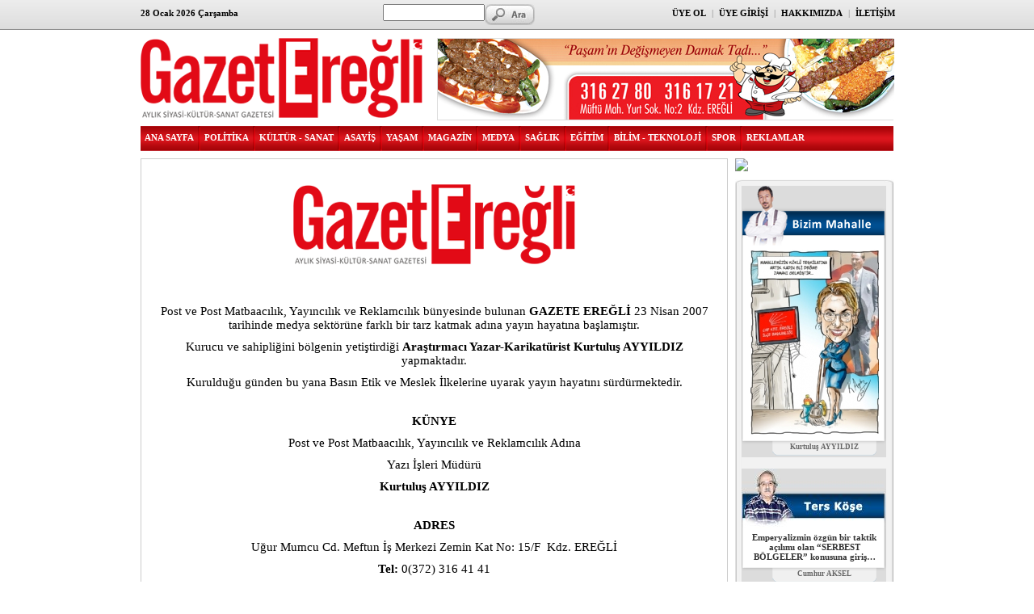

--- FILE ---
content_type: text/html; charset=utf-8
request_url: http://www.gazeteregli.com/Hakkimizda.aspx
body_size: 24813
content:


<!DOCTYPE html PUBLIC "-//W3C//DTD XHTML 1.0 Transitional//EN" "http://www.w3.org/TR/xhtml1/DTD/xhtml1-transitional.dtd">



<html xmlns="http://www.w3.org/1999/xhtml">
<head><title>

</title><link href="Styles/genel.css" rel="stylesheet" type="text/css" /><link href="Styles/AnaMenu.css" rel="stylesheet" type="text/css" /><link href="Styles/UstMenu.css" rel="stylesheet" type="text/css" /><link href="Styles/LogoBanner.css" rel="stylesheet" type="text/css" /><link href="Styles/Kose.css" rel="stylesheet" type="text/css" /><link href="Styles/manset.css" rel="stylesheet" type="text/css" /><link href="Styles/Normal.css" rel="stylesheet" type="text/css" /><link href="Styles/SonDakika.css" rel="stylesheet" type="text/css" /><link href="Styles/Buttons.css" rel="stylesheet" type="text/css" /><link href="Styles/Yayinlar.css" rel="stylesheet" type="text/css" /> 
      <script src="Scripts/jquery1.7.1.min.js" type="text/javascript"></script>
    <script src="/Scripts/manset.js" type="text/javascript"></script>
    <script type="text/javascript">
        $(document).ready(function () {
            $('#tm1').hover(vurgu, normal);
            $('#tm2').hover(vurgu, normal);
            $('#tm3').hover(vurgu, normal);
            $('#tm4').hover(vurgu, normal);
            $('#tm5').hover(vurgu, normal);
            $('#tm6').hover(vurgu, normal);
            $('#tm7').hover(vurgu, normal);
            $('#tm8').hover(vurgu, normal);
            $('#ur1').hover(vurgu, normal);
            $('#ur2').hover(vurgu, normal);
            $('#ur3').hover(vurgu, normal);

            $('#ctl13_Image1,#ctl13_Image2,#ctl13_Image3,#ctl13_Image4,#ctl13_Image5,#ctl13_Image6').hover(over,out)


        });

        function vurgu() {
                getElem().className = 'activeImage';
            }

        function normal() {
                getElem().className = 'normalImage'
        }


        function getElem() {
            var rt = event.target;
            if (!rt){
                rt = event.srcElement
            }
            
            return rt;
        }

        function vurgu_smallBorder() {
              getElem().className = 'ust_activeImage'
        }

        function normal_smallBorder() { 
        
              getElem().className = 'ust_normalImage'
        }

        function over() {
            $('#' + getElem().id).fadeTo('normal', 0.6);
        }
        function out() {
            $('#' + getElem().id).fadeTo('normal', 1);
        }

    </script>

    <style type="text/css">

p.style18
	{margin-right:0cm;
	margin-left:0cm;
	font-size:7.5pt;
	font-family:Verdana;
	color:black;
        }
    </style>

</head>
<body>
    <form method="post" action="./Hakkimizda.aspx" id="form1">
<div class="aspNetHidden">
<input type="hidden" name="__VIEWSTATE" id="__VIEWSTATE" value="[base64]/6lN9KVqWfZs0jVF1d2BzlmVcFQvV1a5kbcL2bFFmMWy2FVb/Pd4GLEbJ0f4+xhdznfbcrMpsHAlM4YvfuFMgV06IT0DzV8pL91o6mNqD+fhnu57habcI7AhXl3Oirm2CaA020CfdPvoiUqeSie18pmeVZfz/CseFiUzRYcjEcGVl2ifoNZBPDt8ZcIgE0+2FbYlb+tjmgJINueEsJisSevRRLp1ieBL/gKTck+cMEsGdWzmmHtHZIXuAFuQu1gaat++OWlFofmOHg+RnQn9ebVJyvwZSqCbf4u2nh4eVQAyZDdPfiRx1bhWub2NZ1aeMsRnhIcnyK8YdLeOVepfmo6RzFXX6Birpj+2Vp/BuEvZjcs2E1TZWPjTPNJ3rFxkh2GzV5XxTc6Oz/bUajeHqbksJV1dJJ66Xza2b9fFmFKD+kycROIoonRC0Vw+e5/Q9kZOLg65FRlqQwnjcm7k7elyMXsR5niVCK1bQbriSh5Df8Lr29OroIQa9oKqc6jR8vCy1iOqLkgdRoX5LlJcb5To0KEtE403zD8ugMgD5OXnBodGmsAM5SVreg6/8HRBJAOwnQ823XW2dO+w2GNm+KlYak2gh+N6f57IloWNZY9hJtEwSS+dFMxowWHXv6tHA7DjV4i4k1GRv72oe4gfbeaDL9yxatoREztqAi5LkcI1bkReWtcO/2V3fICYOPtBUwMjRYC0s+HLuAiIwHvhkdFFMWR2ROF6cZJvcLJmVOIlozq3YDTi5kAscaO9POdgfjEnbIZl6rne2V1gFcAGo5wduVcP304S/3CKP6uiHM9hmDADGN1jl1SaJ54rpzmaLP0sVzhS5FaK6Ql64WLpEZ68C+6CkyuhnrT1BRXpjskmCo6gU/QoE1pmAEX+29o07OUr8NYSSAA2NReKZK/MyF8jzyo6DA/YTvPgwx/PjItQP7v7qOpH+VpINwr9u5UHhGvAX9f0HVtBsBIayzs0DDusUrSmo5hp6/mzi6Cv/2gNpfu5P7HPbs3NEpo0kQHZKDQxLcs7CcLkrjZdW+2Wf/Vih7tCJy46nGtOiVE0rnU3J/FHBc1Y8IbDqJXtIgICzE4P2ZCLAw5GwpzelppeOAqB9nHWX7Y/R8OkmiwZkAN0vB1GBx5/K4/PFeIZHzYeH0cOr6wzmz0CEtiUtP1W2qJIgO/zFrAWsHWjh0q5UdFioc39Za3beAZWZ9YPBXXW087xilbmqMFUx/LrR+Z96savItDwfZv34+Ux7C+y3x0F4eMOg0QGtpyqAQ+pN/RScpriMxWFxc/DLaEmXHNeVIVnXKUxKk5Y2IRntUOhBdpTicnLzETFktPeLDeMWBcIE+7jJcKXps+PhlvUYY9p5BMcUWqn1+BG4kkE9V30eKUNfjTYYNHf2ydPncyMqCbp1zDT2dmIc5C8YzOpepab4I+4SUtoT3aVSKJ3Y/uMiFAxlFR/YB/wsF85Q3tITSAgV7IbM1CR7Hqo7xcs7g3yyM9fyWvNUz05607wJ4wJCSt6kVvRXHdP0kNntSH5gLWrRTJ9UkjUmaqarKopiGRv+314/FfF4IvCZ+nOfVb0v9HjEKO1kU3lC24jSz4AVw=" />
</div>

<div class="aspNetHidden">

	<input type="hidden" name="__VIEWSTATEGENERATOR" id="__VIEWSTATEGENERATOR" value="AECD5BC8" />
	<input type="hidden" name="__VIEWSTATEENCRYPTED" id="__VIEWSTATEENCRYPTED" value="" />
	<input type="hidden" name="__EVENTVALIDATION" id="__EVENTVALIDATION" value="ou2kvOyDL5bGLBGZ0iNiIPW5NPeK5/H4cq2IMxcvOiz1CAGNvizeUHzowEaUEfgcKjC67BEokCV5UzRwhfL2pc82LlD9U6BWzK7eLNDSF0pcvverqqaijCi8VN3YK3vMNxRcLYIrtM/ml87Mw8pRDgdeauyjJ402sLDdVzsyfA8=" />
</div>
    <div id="container">

   

<!-- ÜSTMENUÜ-->
    <div id="ust_menu">
        <div class="sol-kanat">
            
        </div>
        <div class="sag-kanat">
            
        </div>

    <div class="ust_menu_sol">&nbsp;</div>
    <div class="ust_menu_orta">
      <div id="MenuContent1_tarih" class="ust_menu_orta_sol">28 Ocak 2026 Çarşamba</div>
      <div class="ust_menu_orta_orta">
      <div><input name="MenuContent1$txtAra" type="text" id="MenuContent1_txtAra" title="Aramak için kelime giriniz" style="width:118px;" /></div>
      <div><input type="image" name="MenuContent1$button" id="MenuContent1_button" src="img/buttons/btn_ara.jpg" /></div>
      
      
      </div>
      <div class="ust_menu_orta_sag"> 
      <a href="/Account/Register.aspx">ÜYE OL</a> | 
      <a href="/Account/Login.aspx">ÜYE GİRİŞİ</a> | 
      <a href="/Hakkimizda.aspx">HAKKIMIZDA</a> | <a href="/Iletisim.aspx">İLETİŞİM</a></div>
    </div>
    <div class="ust_menu_sag">&nbsp;</div>
    <div class="cleaner"></div>
  </div>
  <!--LOGO BANNER-->
  <div id="logoBanner">
    <div class="logo">
    <a href="/default.aspx">
    <img border="0" src="/img/banner/logo.png" alt="Kdz.Ereğli Haber Sitesi. Gazete Ereğli" title="Kdz.Ereğli Haber Sitesi, Gazete Ereğli" width="350" height="99" />
    </a>
    </div>
    <div class="banner">

    <div id="bannerReklam" style="border:1px solid #DDD"></div>
    </div>
    <div class="cleaner"></div>
  </div>
  <!--ANA MENU-->
  <div id="ana_menu">
    <div class="ana_menu_cell"> <a href="/default.aspx">ANA SAYFA</a></div>
    <div class="ana_menu_seperator"> <img src="/img/banner/menu/menu_seperator.png" width="3" height="31" /></div>
    <div class="ana_menu_cell"> <a href="/eregli-haber/gazete-eregli/Haberler.aspx?id=10">POLİTİKA</a></div>
    <div class="ana_menu_seperator"><img src="/img/banner/menu/menu_seperator.png" width="3" height="31" /></div>
    <div class="ana_menu_cell"> <a href="/eregli-haber/gazete-eregli/Haberler.aspx?id=11">KÜLTÜR - SANAT</a></div>
    <div class="ana_menu_seperator"><img src="/img/banner/menu/menu_seperator.png" width="3" height="31" /></div>
    <div class="ana_menu_cell"> <a href="/eregli-haber/gazete-eregli/Haberler.aspx?id=12">ASAYİŞ</a></div>
    <div class="ana_menu_seperator"><img src="/img/banner/menu/menu_seperator.png" width="3" height="31" /></div>
    <div class="ana_menu_cell"> <a href="/eregli-haber/gazete-eregli/Haberler.aspx?id=13">YAŞAM</a></div>
    <div class="ana_menu_seperator"><img src="/img/banner/menu/menu_seperator.png" width="3" height="31" /></div>
    <div class="ana_menu_cell"> <a href="/eregli-haber/gazete-eregli/Haberler.aspx?id=14">MAGAZİN</a></div>
    <div class="ana_menu_seperator"><img src="/img/banner/menu/menu_seperator.png" width="3" height="31" /></div>
    <div class="ana_menu_cell"> <a href="/eregli-haber/gazete-eregli/Haberler.aspx?id=15">MEDYA</a></div>
    <div class="ana_menu_seperator"><img src="/img/banner/menu/menu_seperator.png" width="3" height="31" /></div>
    <div class="ana_menu_cell"> <a href="/eregli-haber/gazete-eregli/Haberler.aspx?id=17">SAĞLIK</a></div>
    <div class="ana_menu_seperator"><img src="/img/banner/menu/menu_seperator.png" width="3" height="31" /></div>
    <div class="ana_menu_cell"> <a href="/eregli-haber/gazete-eregli/Haberler.aspx?id=18">EĞİTİM</a></div>
    <div class="ana_menu_seperator"><img src="/img/banner/menu/menu_seperator.png" width="3" height="31" /></div>
    <div class="ana_menu_cell"> <a href="/eregli-haber/gazete-eregli/Haberler.aspx?id=19">BİLİM - TEKNOLOJİ</a></div>
    <div class="ana_menu_seperator"><img src="/img/banner/menu/menu_seperator.png" width="3" height="31" /></div>
    <div class="ana_menu_cell"> <a href="/eregli-haber/gazete-eregli/Haberler.aspx?id=20">SPOR</a></div>
    <div class="ana_menu_seperator"><img src="/img/banner/menu/menu_seperator.png" width="3" height="31" /></div>
    <div class="ana_menu_cell"> <a href="/reklamlar.aspx">REKLAMLAR</a></div>
    

    <div class="cleaner"></div>
  </div>
      <script src="/Scripts/jquery1.7.1.min.js" type="text/javascript"></script>
    <script src="/Scripts/Functions.js" type="text/javascript"></script>
    <script src="/Scripts/Genel.js" type="text/javascript"></script>
        <script src="/Scripts/swfobject.js" type="text/javascript"></script>
    
    <div class="left"> 
       <!--MANŞET ALANI-->
     <div class="icerikYazi">
     
        <p style="text-align:center">
         <img src="/img/banner/logo.png" width="350" height="99" /><p style="text-align:center">
             &nbsp;<p align="center" class="style18" style="text-align: center">
             <span style="font-size: 11.0pt">Post ve Post Matbaacılık, Yayıncılık ve 
             Reklamcılık bünyesinde bulunan 
             <b style="mso-bidi-font-weight:normal">GAZETE EREĞLİ</b> 23 Nisan 2007 tarihinde 
             medya sektörüne farklı bir tarz katmak adına yayın hayatına başlamıştır<o:p>.</o:p></span></p>
         <p align="center" class="style18" style="text-align:center">
             <span style="font-size:
11.0pt">Kurucu ve sahipliğini bölgenin yetiştirdiği <b style="mso-bidi-font-weight:
normal">Araştırmacı Yazar-Karikatürist Kurtuluş AYYILDIZ</b> yapmaktadır.<o:p></o:p></span></p>
         <p align="center" class="style18" style="text-align:center">
             <span style="font-size:
11.0pt">Kurulduğu günden bu yana Basın Etik ve Meslek İlkelerine uyarak yayın hayatını 
             sürdürmektedir.<o:p></o:p></span></p>
         <p align="center" class="style18" style="text-align:center">
             &nbsp;&nbsp;</p>
         <p align="center" class="style18" style="text-align:center">
             <b style="mso-bidi-font-weight:
normal"><span style="font-size:11.0pt">KÜNYE<o:p></o:p></span></b></p>
         <p align="center" class="style18" style="text-align:center">
             <span style="font-size:
11.0pt">Post ve Post Matbaacılık, Yayıncılık ve Reklamcılık Adına<o:p></o:p></span></p>
         <p align="center" class="style18" style="text-align:center">
             <span style="font-size:
11.0pt">Yazı İşleri Müdürü<o:p></o:p></span></p>
         <p align="center" class="style18" style="text-align:center">
             <b style="mso-bidi-font-weight:
normal"><span style="font-size:11.0pt">Kurtuluş AYYILDIZ<o:p></o:p></span></b></p>
         <p align="center" class="style18" style="text-align:center">
             &nbsp;</p>
         <p align="center" class="style18" style="text-align:center">
             <b style="mso-bidi-font-weight:
normal"><span style="font-size:11.0pt">ADRES</span></b><span style="font-size:
11.0pt"><o:p></o:p></span></p>
         <p align="center" class="style18" style="text-align:center">
             <span style="font-size:
11.0pt">Uğur Mumcu Cd. Meftun İş Merkezi Zemin Kat No: 15/F<span style="mso-spacerun:yes">&nbsp;
             </span>Kdz. EREĞLİ<o:p></o:p></span></p>
         <p align="center" class="style18" style="text-align:center">
             <b style="mso-bidi-font-weight:
normal"><span style="font-size:11.0pt">Tel:</span></b><span style="font-size:
11.0pt"> 0(372) 316 41 41<o:p></o:p></span></p>
         <p align="center" class="style18" style="text-align:center">
             <span style="font-size:
11.0pt">www.gazeteregli.com<o:p></o:p></span></p>
         <p align="center" class="style18" style="text-align:center">
             <span style="font-size:
11.0pt">www.gazeteeregli.com<o:p></o:p></span></p>
         <p align="center" class="style18" style="text-align:center">
             <span style="font-size:
11.0pt"><b>e-mail:</b> bilgi@gazeteregli.com<o:p></o:p></span></p>
     
     
     </div>
     </div>
    <div class="right"> 
      
      <!--KÖŞELER-->
      
	 
	 <div style="padding:0px 0 10px 0">
	<a href="http://www.ozerler.com.tr" target="_blank">
		<img src="http://www.haberhayat.net/wp-content/uploads/2017/12/%C4%B1suzu.gif" width="196" />
	</a>
</div>
	 
	 
<div class="kose">
	
    <!-- BOX 1-->
    <div class="koseUst"><img src="/img/skin/kose/Kose_Top.jpg" width="196" height="8" /></div>
    <span id="rightContent_DataList1"><span>
         <div class="koseBox">
    	<div class="koseFoto">
        <a href="/eregli-haber/gazete-eregli/?id=6915">
        <img src='/images/2012-2-3-17-48-44-703.png' width="179" border="0" alt="Kurtuluş AYYILDIZ"/>
        </a>
        </div>
        <div class="koseContent">
        <a href="/eregli-haber/gazete-eregli/?id=6915">
    <img src=/images/thumb/2025-9-25-15-38-7-677.jpg width=160 border=0 alt=ERİL SE&#199;İM!/>
       
       </a>
        </div>
        <div class="koseSubContent">
       	  <div class="koseSubContent_title">Kurtuluş AYYILDIZ</div>
        </div>
    </div>
        </span><br /><span>
         <div class="koseBox">
    	<div class="koseFoto">
        <a href="/eregli-haber/gazete-eregli/?id=4210">
        <img src='/images/2014-9-6-14-56-57-981.jpg' width="179" border="0" alt="Cumhur AKSEL"/>
        </a>
        </div>
        <div class="koseContent">
        <a href="/eregli-haber/gazete-eregli/?id=4210">
    Emperyalizmin özgün bir taktik açılımı olan “SERBEST BÖLGELER” konusuna giriş…
       
       </a>
        </div>
        <div class="koseSubContent">
       	  <div class="koseSubContent_title">Cumhur AKSEL</div>
        </div>
    </div>
        </span><br /><span>
         <div class="koseBox">
    	<div class="koseFoto">
        <a href="/eregli-haber/gazete-eregli/?id=6683">
        <img src='/images/2015-7-15-23-32-40-628.jpg' width="179" border="0" alt="Ronald KAREL"/>
        </a>
        </div>
        <div class="koseContent">
        <a href="/eregli-haber/gazete-eregli/?id=6683">
    <img src=/images/thumb/2024-11-25-19-47-4-229.jpg width=160 border=0 alt=İSRAİL STALİN SAYESİNDE KURULDU/>
       
       </a>
        </div>
        <div class="koseSubContent">
       	  <div class="koseSubContent_title">Ronald KAREL</div>
        </div>
    </div>
        </span><br /><span>
         <div class="koseBox">
    	<div class="koseFoto">
        <a href="/eregli-haber/gazete-eregli/?id=5562">
        <img src='/images/2016-4-28-17-37-5-248.jpg' width="179" border="0" alt="Sadun DURAN"/>
        </a>
        </div>
        <div class="koseContent">
        <a href="/eregli-haber/gazete-eregli/?id=5562">
    Ahsen Karagöl
       
       </a>
        </div>
        <div class="koseSubContent">
       	  <div class="koseSubContent_title">Sadun DURAN</div>
        </div>
    </div>
        </span><br /><span>
         <div class="koseBox">
    	<div class="koseFoto">
        <a href="/eregli-haber/gazete-eregli/?id=3674">
        <img src='/images/2016-4-28-17-52-7-438.jpg' width="179" border="0" alt="Hayalet Yazıyor!"/>
        </a>
        </div>
        <div class="koseContent">
        <a href="/eregli-haber/gazete-eregli/?id=3674">
    GÜLÜÇ'TE RANT MI VAAAA?
       
       </a>
        </div>
        <div class="koseSubContent">
       	  <div class="koseSubContent_title">Hayalet Yazıyor!</div>
        </div>
    </div>
        </span><br /><span>
         <div class="koseBox">
    	<div class="koseFoto">
        <a href="/eregli-haber/gazete-eregli/?id=2435">
        <img src='/images/2013-5-10-18-19-57-463.jpg' width="179" border="0" alt="Ali AKTÜRK"/>
        </a>
        </div>
        <div class="koseContent">
        <a href="/eregli-haber/gazete-eregli/?id=2435">
    PARA ve ŞÖHRET
       
       </a>
        </div>
        <div class="koseSubContent">
       	  <div class="koseSubContent_title">Ali AKTÜRK</div>
        </div>
    </div>
        </span><br /><span>
         <div class="koseBox">
    	<div class="koseFoto">
        <a href="/eregli-haber/gazete-eregli/?id=1453">
        <img src='/images/2012-2-13-11-14-47-733.jpg' width="179" border="0" alt="Sedat Aydeniz"/>
        </a>
        </div>
        <div class="koseContent">
        <a href="/eregli-haber/gazete-eregli/?id=1453">
    Google Teknolojileri
       
       </a>
        </div>
        <div class="koseSubContent">
       	  <div class="koseSubContent_title">Sedat Aydeniz</div>
        </div>
    </div>
        </span><br /><span>
         <div class="koseBox">
    	<div class="koseFoto">
        <a href="/eregli-haber/gazete-eregli/?id=1579">
        <img src='/images/2013-5-10-18-28-46-385.png' width="179" border="0" alt="Umut OCAKTAN"/>
        </a>
        </div>
        <div class="koseContent">
        <a href="/eregli-haber/gazete-eregli/?id=1579">
    Uzun Yaşamanın 40 Yolu
       
       </a>
        </div>
        <div class="koseSubContent">
       	  <div class="koseSubContent_title">Umut OCAKTAN</div>
        </div>
    </div>
        </span></span>
    
    

    <div class="koseAlt"><img src="/img/skin/kose/Kose_Bottom.jpg" width="196" height="10" alt="" /></div>
    
</div>



<div id="sagReklam" style="margin-bottom:9px"></div>
<!-- BUTONLAR-->
<div class="kose">
	
    <!-- BOX 1-->
    <div class="koseUst"><img src="/img/skin/kose/Kose_Top.jpg" width="196" height="8" alt="" /></div>
        <div class="koseSubContent" style="text-align:center">
            <a href="/eregli-haber/gazete-eregli/redirector.aspx?AKID=45">
            <img src="/img/buttons/btn_Eczane.jpg" title="Güncel Nöbetçi Eczaneler" border="0"  alt=""/>
            </a>
            <a href="/eregli-haber/gazete-eregli/redirector.aspx?AKID=47">
            <img src="/img/buttons/btnHavaDurumu.gif" title="Güncel Hava Durumu" border="0" style="margin-left:5px;margin-right:5px"  alt="" />
            </a>
            <a href="http://www.tcmb.gov.tr/kurlar/today.html" target="_blank">
            <img src="/img/buttons/btn_DovizKurlari.gif" title="Güncel Döviz Kurları" border="0"  alt=""/>
            </a>
        </div>
    <div class="koseAlt"><img src="/img/skin/kose/Kose_Bottom.jpg" width="196" height="10"  alt="" /></div>
    
</div>

<div class="cleaner">
     <a href="/eregli-haber/gazete-eregli/redirector.aspx?AKID=48">
    <img src="/img/buttons/btn_sinema.jpg" border="0"  alt=""/>
    </a>
</div>
<br />

     <a href="/eregli-haber/gazete-eregli/IceriklerBox.aspx?id=49">
    <img src="/img/buttons/btn_Karikaturya.gif" border="0"  alt=""/>
    </a>

<div style="padding-left:10px; padding-top:15px;">


</div>


    </div>
    <div class="cleaner"></div>
    
    </div>
    

<style type="text/css">
    .style1
    {
        width: 158px;
        height: 70px;
    }
    .style2
    {
        width: 182px;
        height: 52px;
    }
</style>




<div class="cleaner" style="height:50px;  width:932px;"></div>

    <table id="ikonlar" border="0" cellpadding="0" cellspacing="0" width="932" align="center">
        <tr>
            <td height="59" align="center"><a href="/"><img  border="0" src="/img/sub-icons/001.jpg" title="Ana Sayfa"/></a></td>
            <td align="center"><a href="/eregli-haber/gazete-eregli/Haberler.aspx?id=10"><img  title="Politika" border="0" src="/img/sub-icons/002.jpg" /></a></td>
            <td align="center"><a href="/eregli-haber/gazete-eregli/Haberler.aspx?id=11"><img  title="Kültür - Sanat" border="0" src="/img/sub-icons/003.jpg" /></a></td>
            <td align="center"><a href="/eregli-haber/gazete-eregli/Haberler.aspx?id=12"><img  title="Asayiş" border="0" src="/img/sub-icons/004.jpg" /></a></td>
            <td align="center"><a href="/eregli-haber/gazete-eregli/Haberler.aspx?id=13"><img  title="Yaşam" border="0" src="/img/sub-icons/005.jpg" /></a></td>
            <td align="center"><a href="/eregli-haber/gazete-eregli/Haberler.aspx?id=14"><img  title="Magazin" border="0" src="/img/sub-icons/006.jpg" /></a></td>
            <td align="center"><a href="/eregli-haber/gazete-eregli/Haberler.aspx?id=15"><img  title="Medya" border="0" src="/img/sub-icons/007.jpg" /></a></td>
            <td align="center"><a href="/eregli-haber/gazete-eregli/Haberler.aspx?id=17"><img  title="Sağlık" border="0" src="/img/sub-icons/008.jpg" /></a></td>
            <td align="center"><a href="/eregli-haber/gazete-eregli/Haberler.aspx?id=18"><img  title="Eğitim" border="0" src="/img/sub-icons/009.jpg" /></a></td>
            <td align="center"><a href="/eregli-haber/gazete-eregli/Haberler.aspx?id=19"><img  title="Bilim - Teknoloji" border="0" src="/img/sub-icons/010.jpg" /></a></td>
            <td align="center"><a href="/eregli-haber/gazete-eregli/Haberler.aspx?id=20"><img  title="Spor" border="0" src="/img/sub-icons/011.jpg" /></a></td>
            <td align="center"><a href="/eregli-haber/gazete-eregli/HaberlerKategori.aspx?id=43"><img  title="Halk Röportajları" border="0" src="/img/sub-icons/012.jpg" /></a></td>
            <td align="center"><a href="/eregli-haber/gazete-eregli/redirector.aspx?AKID=41"><img  title="PortrEregli" border="0" src="/img/sub-icons/013.jpg" /></a></td>
            <td align="center"><a href="/eregli-haber/gazete-eregli/redirector.aspx?AKID=42"><img  title="Ereğli Tarihi" border="0" src="/img/sub-icons/014.jpg" /></a></td>
            <td align="center"><a href="/eregli-haber/gazete-eregli/IceriklerBox.aspx?id=44"><img  title="Kitaplık" border="0" src="/img/sub-icons/015.jpg" /></a></td>
            <td align="center"><a href="/reklamlar.aspx"><img  title="Reklamalar" border="0" src="/img/sub-icons/016.jpg" /></a></td>
        </tr>
    </table>


<div id="altMenu">
    <div class="box">
    <table border="0" cellpadding="0" cellspacing="0" width="932" align="center">
    <tr>
    <td align="right" valign="top" width="275">
    <a href="/">
        <img vspace="20"   src="/img/logolar/sub-gazete-logo.jpg" border="0"/>
        </a>
        </td>

    <td height="100"><div class="icerik">
            <div class="links">
            <a href="/default.aspx"> ANA SAYFA </a>| 
            <a href="/hakkimizda.aspx">HAKKIMIZDA </a>| 
            <a href="/hakkimizda.aspx">KÜNYE </a>| 
            <a href="/iletisim.aspx">İLETİŞİM</a></div>
            <div class="counterDesc">Web sitemiz 04.03.2012 tarihinden itibaren; <br />
            Toplam: <span id="ctl12_counterTotal" class="counter">23711704</span>, Bugün: <span id="ctl12_counterToday" class="counter">3446</span> kez ziyaret edilmiştir.  
            </div>  
            </div>
            </td>
    <td  valign="top" width="275">
        <img  vspace="15" src="/img/logolar/sub-firma-logo.jpg" /></td>
    </tr>
    </table>

              
        </div>
    </div>

</div>
    <script type="text/javascript">

        var _gaq = _gaq || [];
        _gaq.push(['_setAccount', 'UA-6253588-3']);
        _gaq.push(['_trackPageview']);

        (function () {
            var ga = document.createElement('script'); ga.type = 'text/javascript'; ga.async = true;
            ga.src = ('https:' == document.location.protocol ? 'https://ssl' : 'http://www') + '.google-analytics.com/ga.js';
            var s = document.getElementsByTagName('script')[0]; s.parentNode.insertBefore(ga, s);
        })();

</script>
    </form> 
</body>
</html>


--- FILE ---
content_type: text/html; charset=utf-8
request_url: http://www.gazeteregli.com/reklamproxy/bannerReklamShower.aspx?id=0&d=1769608886862
body_size: 165
content:

    <div id="reklamSrv"><a href=http://www.kdzereglipasamkebap.com/ target=_blank> <img src=/images/2012-3-4-12-19-51-204.jpg /></a></div>


--- FILE ---
content_type: text/html; charset=utf-8
request_url: http://www.gazeteregli.com/reklamproxy/bannerReklamShower.aspx?id=3&d=1769608886862
body_size: 161
content:

    <div id="reklamSrv"><a href=http://www.keleslerparkotel.com/ target=_blank> <img src=/images/2015-5-6-14-8-33-843.jpg /></a></div>


--- FILE ---
content_type: text/css
request_url: http://www.gazeteregli.com/Styles/genel.css
body_size: 1010
content:
#container {
    width: 932px;
    margin-right: auto;
    margin-left: auto;
}
.cleaner {
	clear: both;
}
.CLEANER
{   
    clear:both;
   }
#container .left {
	float: left;
	width: 736px;
}

#container .right {
	width: 196px;
	float: right;

}


#container #leftSub {
    float: left;
    width: 196px;

}
#container #centerSub 
{
    border-left-style: solid;
    border-left-width: 5px;
    border-left-color: #b70a0f;
    float: left;
    width: 535px;
}


body
{
    margin: 0px;
    font-family: verdana;
    background-image: url('../img/banner/ust_menu/full_ust_menu_back.jpg');
    background-repeat: repeat-x;

   
}



a
{
    text-decoration:none;
    color:#333; 
}

a:hover
{
    text-decoration:none;
    color:#b70a0f;    
}
#paging
{
    font-weight:bold;   
   color:#b70a0f;   
 }
#paging a
{
    
 }
.icerikYazi
{
    border: 1px solid #CCCCCC;
    padding: 15px;
    margin-right: 9px;
}


--- FILE ---
content_type: text/css
request_url: http://www.gazeteregli.com/Styles/AnaMenu.css
body_size: 1471
content:
#ana_menu {
    margin-top: 3px;
    width: 932px;
    background-image: url('/img/banner/menu/menu_Back.png');
    text-align: center;
    margin-right: auto;
    margin-left: auto;
    margin-bottom: 9px;
    font-size: 11px;
    font-weight: bold;
    height: 31px;
    background-color: #b70a0f;
}
#ana_menu .ana_menu_cell {
	float: left;
	padding-right: 5px;
	padding-left: 5px;
	padding-top: 8px;
}

#ana_menu .ana_menu_cell a {
	color: #FFF;
	text-decoration: none;
}

#ana_menu .ana_menu_cell a:hover {
	color: #FF6;
	text-decoration: none;
}

#ana_menu .ana_menu_seperator {
	float: left;
}

#altMenu
{
    margin-top:9px;
    background-image: url('../img/skin/boxes/BottomBack.png');
    background-repeat: repeat-x;
    font-size:11px;
}

.box
{
    background-position: 0px 15px;
    margin-left: auto;
    margin-right: auto;
    background-repeat: no-repeat;
    background-position: 225px;
}

.icerik
{

}
.icerik .links
{
    padding-top: 15px;
    text-align: center;
    color: #333;
    font-weight: bold;
}

.icerik .links a
{
  color: #333;
  text-decoration:none;
}

.icerik .links a:hover
{
  color: #b70a0f;
}

.icerik .counter
{
     padding-top: 9px;
     text-align: center;
    color: #333;
    font-weight: bold;
}
.icerik .counterDesc
{
    color:#666;
     padding-top: 9px;
     text-align: center;
     line-height:20px;
}


--- FILE ---
content_type: text/css
request_url: http://www.gazeteregli.com/Styles/UstMenu.css
body_size: 1293
content:
#ust_menu {
    height: 38px;
    margin-bottom: 9px;
    font-size: 11px;
    font-weight: bold;
    width: 932px;
    margin-right: auto;
    margin-left: auto;
    position:relative;
}
#ust_menu .ust_menu_sol {
	width:0px;
	float: left;
	
	height: 38px;
	background-position: left;
}
#ust_menu .ust_menu_orta {
	width:938px;
	float: left;

	height: 38px;
	background-position: center;
}
#ust_menu .ust_menu_sag {
	width:0px;
	float: right;

	height: 38px;
	background-position: right;
}
#ust_menu .ust_menu_orta_sol {
	width:300px;
	float:left;
	margin-top: 10px;
	margin-right: 0px;
	margin-left: 0px;
}
#ust_menu .ust_menu_orta_orta {
	float:left;
	width:255px;
	padding-top:5px;
}
#ust_menu .ust_menu_orta_orta div {
    float: left;
}
#ust_menu .ust_menu_orta_sag {
    float: right;
    margin-top: 10px;
    color: #9c9c9c;
    text-align:right;
}
#ust_menu .ust_menu_orta_sag a {
	text-decoration:none;
	margin-left:4px;
	margin-right:4px;
	color: #030303;
}


.sol-kanat, .sag-kanat {
    position:absolute;
    margin-top:30px;
    
}
.sol-kanat .reklam-panel, .sag-kanat .reklam-panel {
    margin-top:15px;
    margin-bottom:10px;
}

.sol-kanat{right:950px;}
.sag-kanat{left:950px;}

--- FILE ---
content_type: text/css
request_url: http://www.gazeteregli.com/Styles/LogoBanner.css
body_size: 275
content:
#logoBanner{
	width:932px;
	margin-left:auto;
	margin-right:auto;
	margin-bottom: 9px;
}
#logoBanner .logo{
	width: 350px;
	float: left;
}
#logoBanner .banner{
	float: right;
	width: 565px;
	height: 100px;
	background-color: #eee;
}


--- FILE ---
content_type: text/css
request_url: http://www.gazeteregli.com/Styles/Kose.css
body_size: 1152
content:
.kose {
    background-image: url('../img/skin/kose/Kose_Middle.jpg');
    background-repeat: repeat-y;
    background-color: #DCDCDC;
    width: 196px;
    font-size: 11px;
    margin-bottom: 9px;
}
.kose .koseBox .koseContent {
	background-image: url('/img/skin/boxes/rightBox_content_middle.png');
	background-repeat: repeat-y;
}
.kose .koseBox {
	width: 180px;
	margin-right: auto;
	margin-left: auto;
}
.kose .koseBox .koseContent {
	text-align: center;
	padding: 5px;
}
.kose .koseBox .koseContent a
{
    text-decoration: none;
    color: #333333;
    font-weight: bold;
}
.kose .koseBox .koseContent a:hover
{
    text-decoration: none;
    color: #B50D0D;
    font-weight: bold;
}
.kose .koseBox .koseSubContent {
	background-image: url('/img/skin/boxes/rightBox_content_bottom.png');
	background-repeat: no-repeat;
	height: 20px;
	padding-left: 40px;
	padding-right: 15px;
	padding-top: 5px;
}
.kose .koseBox .koseSubContent .koseSubContent_title {
	font-size: 9px;
	font-weight: bold;
	color: #666;
	text-align: center;
}

.scrollBox
{
    padding:3px;
        
}

--- FILE ---
content_type: text/css
request_url: http://www.gazeteregli.com/Styles/manset.css
body_size: 1354
content:
#manset {
	margin-bottom: 9px;
}
#manset #manset_pano {
}
#manset #manset_pano img {
	width: 710px;
	height: 340px;
	border: 5px solid #CCCCCC;
	padding: 4px;
}
.thumb{
}
.normalImage{
    margin: 1px;
    border: 1px solid #FFFFFF;
    height: 65px;
    width: 136px;
}
.activeImage{
    border: 2px solid #b70a0f;
    height: 65px;
    width: 136px;
}




#ustManset{
	width:932px;
	margin-right: auto;
	margin-left: auto;
	margin-bottom: 9px;
}

#ustManset .ustManset_cell {
        float: left;
        width: 303px;
        height: 85px;
    }
#ustManset .ustManset_cell img  {
	height: 85px;
	width: 303px;
}
#ustManset .ustManset_space {
	float: left;
	height: 10px;
	width: 9px;
}


.u_normalImage{
    border: 2px solid #999999;
    height: 65px;
    width: 136px;
}
.u_activeImage{
    border: 2px solid #b70a0f;
    height: 65px;
    width: 136px;
}

.thumbsTable
{
    background-color: #757575;
    border: 0px solid #CCCCCC;
}
#thumbContent
{
    
    margin-right:9px;
    
}

.thumbTop
{
    width: 574px;
    margin-right: auto;
    margin-left: auto;
      background-color: #757575;
}


.thumbBottom
{
    width: 574px;
    height: 7px;
    margin-right: auto;
    margin-left: auto;
     background-color: #757575;
}


--- FILE ---
content_type: text/css
request_url: http://www.gazeteregli.com/Styles/Normal.css
body_size: 1529
content:
#normal {
	width: 736px;
	font-family: Verdana, Geneva, sans-serif;
	font-size: 12px;
}
.normal_sol {
	width: 184px;
	float: left;
	height:400px;
/*	background-color:#FC0;*/
}
.normal_orta {
	width: 368px;
	float: left;
/*	background-color:#069;*/
	height:400px;
}
.normal_sag {
	float: left;
	width: 184px;
	height:400px;
/*	background-color:#36F;*/
}

.normal_sol, .normal_orta,.normal_sag{
	margin-bottom:15px;	
}




.normal_1x1{
	height:196px;/*margin 4px i aldı*/
	width: 184px;
	float: left;
	margin-bottom:4px;
	overflow:hidden;
}

.normal_2x1{
	width:184px;
	height:400px; /**/
	margin-bottom:9px;
	overflow:hidden;
}

.normal_1x2{
	width:368px;
	height:200px; /**/
	overflow:hidden;
}
.normal_1x1 img
{
	border: 1px solid #CCCCCC;
	padding: 1px;
	width:175px;
	height:100px;
}
.normal_2x1 img
{
	border: 1px solid #CCCCCC;
	padding: 1px;
	width:175px;
	height:298px;
}
.normal_1x2 img
{
	border: 1px solid #CCCCCC;
	padding: 1px;
	width: 359px;
	height: 100px;
}

.v_space9 {
    float: left;
    width: 9px;
    height: 1px;
}

.normalBaslik, .normalBaslik a
{

    font-size: 11px;
    color: #CC3300;
    text-decoration:none;
    padding-right: 18px;
}
.kisaAciklama, .kisaAciklama a
{
    height: 40px;
    overflow: hidden;
    color: #333;
    text-decoration: none;
    font-weight: normal;
    font-size: 11px;
    padding-right: 18px;
}

.kisaAciklama a:hover{
    color: #CC3300;
}

--- FILE ---
content_type: text/css
request_url: http://www.gazeteregli.com/Styles/SonDakika.css
body_size: 533
content:
#sonDakika{
	width:932px;
	margin-left:auto;
	margin-right:auto;	
}
#sonDakika .sonDakika_cell{
	height:27px;
	background-color: #000;
	margin-bottom: 9px;
	color: #FFF;
	background-image: url('../img/banner/son_dakika/son_dakika.png');
	background-repeat: no-repeat;
	padding-left: 165px;
	padding-top: 5px;
	font-size: 18px;
}
#sonDakika .sonDakika_cell a
{
  color:#FFFFFF;
  text-decoration:none;
}
#sonDakika .sonDakika_cell a:hover
{
  color:#F5D200;
  text-decoration:none;
}

--- FILE ---
content_type: text/css
request_url: http://www.gazeteregli.com/Styles/Buttons.css
body_size: 239
content:
.buttons
{
	width: 727px;
	margin-bottom: 9px;
}
.buttons .cell
{
	width: 238px;
	height: 80px;
	float: left;
	padding-bottom: 8px;
}
.buttons .vSep
{
	width: 6px;
	height: 30px;
	float: left;
}


--- FILE ---
content_type: text/css
request_url: http://www.gazeteregli.com/Styles/Yayinlar.css
body_size: 1693
content:
.yayinlar {
	border: 3px solid #DCDCDC;
	margin-bottom: 9px;
	width: 721px;
	font-family: Verdana, Geneva, sans-serif;
	font-size:11px;
}

.leftBorder{
	border-left-width: 3px;
	border-left-style: solid;
	border-left-color: #CCC;	
}

.bottomBorder{
	border-bottom-width: 3px;
	border-bottom-style: solid;
	border-bottom-color: #CCC;	
}


.title {
    padding: 5px 5px 5px 10px;
    font-size: 12px;
    font-weight: bold;
}

.yayinlar_Header
{
    background-color: #DCDCDC;
    width: 727px;
    font-weight: bold;
    color: #333333;
    padding-top: 3px;
    padding-bottom: 3px;
    text-indent: 5px;
    font-size:11px;
    clear:both;
    
}



/* Hits Box */


#hits
{
    font-weight:bold;
}

#hits .box
{
    width:251px;
    float:left;
    background-color:#d1d1d1;
    margin-right:5px;
    border:1px solid #CCC;
    border-radius:3px;
}

#hits .box2
{
    width:208px;
    float:left;
    background-color:#AE3355;
    color:#FFF;
    margin-right:5px;
    border:1px solid #CCC;
    border-radius:3px;
}


#hits h3
{
     font-size:12px;
     text-indent:5px; 
}

#hits ul, #hits ul li
{
    margin:0;    
    padding:0;
    list-style:none;
    font-size:10px;
}

#hits ul li
{
    
    padding-left:5px;
    padding-right:5px;
    height:54px;
    margin-bottom:8px;
    overflow:hidden;
    line-height:135%;
    
}
#hits img
{
    vertical-align:text-top;
    margin-right:5px;  
    float:left;
    border:solid 1px #aaa;
    
}

#hits .box2 li
{
    display:block;
    padding:0px;
    padding-left:6px;
    
    float:left;    
}


--- FILE ---
content_type: application/javascript
request_url: http://www.gazeteregli.com/Scripts/manset.js
body_size: 1535
content:

function msOver(im,lnk) {

    document.getElementById("panoImage").src = im;
    document.getElementById("panoLink").href = lnk;
    
}





function msOut(n) {

}

$(document).ready(function () {
    $('#tm0').hover(vurgu, normal);
    $('#tm1').hover(vurgu, normal);
    $('#tm2').hover(vurgu, normal);
    $('#tm3').hover(vurgu, normal);
    $('#tm4').hover(vurgu, normal);
    $('#tm5').hover(vurgu, normal);
    $('#tm6').hover(vurgu, normal);
    $('#tm7').hover(vurgu, normal);
    $('#tm8').hover(vurgu, normal);

    $('#ur1').hover(u_vurgu, u_normal);
    $('#ur2').hover(u_vurgu, u_normal);
    $('#ur3').hover(u_vurgu, u_normal);



    $('#ctl13_Image1,#ctl13_Image2,#ctl13_Image3,#ctl13_Image4,#ctl13_Image5,#ctl13_Image6').hover(over, out)
});


function vurgu() {
    getElem().className = 'activeImage';
}

function normal() {
    getElem().className = 'normalImage'
}

function u_vurgu() {
    getElem().className = 'u_activeImage';
}

function u_normal() {
    getElem().className = 'u_normalImage'
}

function getElem() {
    var rt = event.target;
    if (!rt) {
        rt = event.srcElement
    }

    return rt;
}

function vurgu_smallBorder() {
    getElem().className = 'ust_activeImage'
}

function normal_smallBorder() {

    getElem().className = 'ust_normalImage'
}

function over() {
    $('#' + getElem().id).fadeTo('normal', 0.6);
}
function out() {
    $('#' + getElem().id).fadeTo('normal', 1);
}

--- FILE ---
content_type: application/javascript
request_url: http://www.gazeteregli.com/Scripts/Genel.js
body_size: 1026
content:

$(document).ready(function () {
    var d = new Date();

    function loaderBanner() {
        $('#bannerReklam').load("/reklamproxy/bannerReklamShower.aspx?id=0" + "&d=" + d.getTime());
        setTimeout(loaderBanner, 16000)
    }
    loaderBanner()


    $('#sagReklam').load("/reklamproxy/bannerReklamShower.aspx?id=3" + "&d=" + d.getTime());
    $('#ortaReklam').load("/reklamproxy/bannerReklamShower.aspx?id=2" + "&d=" + d.getTime());
    $('#solReklam').load("/reklamproxy/bannerReklamShower.aspx?id=1" + "&d=" + d.getTime());

    $('#ikonlar img').hover(zoom, nozoom);
});
function zoom() {
    getElem().width = "58";
}
function nozoom() {
    getElem().width = "55";
}

function limiter(elem,say) {
    var txt,val,sayac

    txt = document.getElementById(elem);
    val = txt.value;

    sayac = document.getElementById(say);

    txt.value = val.substr(0, 4000)
    sayac.innerHTML = txt.value.length;
    


    return txt.value.length < 4001;
}


--- FILE ---
content_type: application/javascript
request_url: http://www.gazeteregli.com/Scripts/Functions.js
body_size: 405
content:
function windowOpener(url,name) {
    window.open(url, name, "width=600,height=500");
}

function oyla(id, posit) {
    $.ajax({
        type: "GET",
        url: "/func/YorumAction.aspx?id=" + id + "&posit=" + posit,
        data: "form",
        success: resultHandler,
        dataType: "html"
    });
}



function resultHandler(cevap) {
    alert(cevap);
}